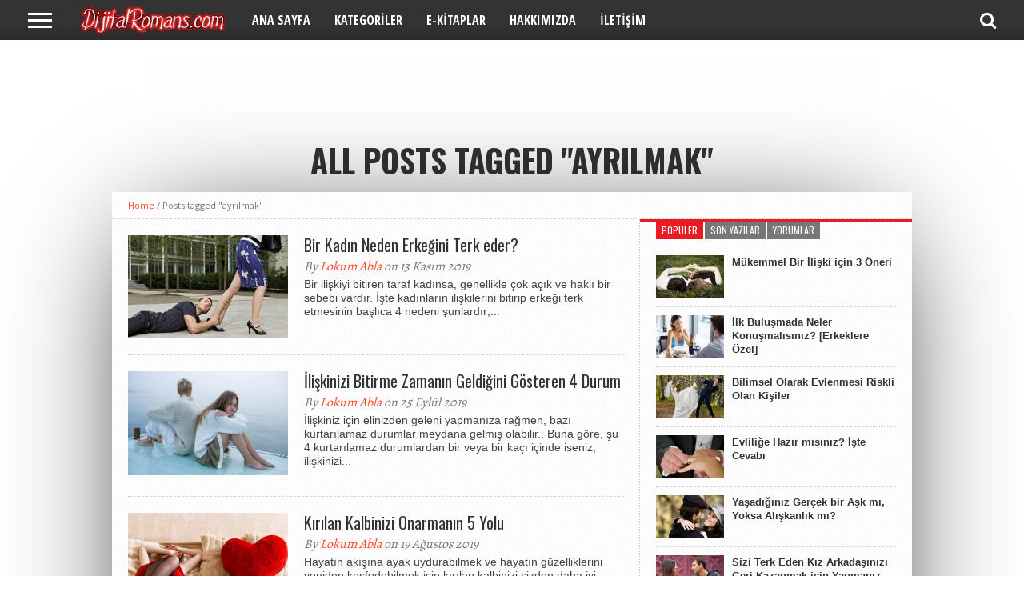

--- FILE ---
content_type: text/html; charset=UTF-8
request_url: https://dijitalromans.com/etiket/ayrilmak/
body_size: 64696
content:
<!DOCTYPE html>
<html lang="tr">
<head>
<meta charset="UTF-8" >
<meta name="viewport" content="width=device-width, initial-scale=1, maximum-scale=1" />
<meta property="og:image" content="https://DijitalRomans.com/wp-content/uploads/2019/04/Kadin-Neden-Erkegini-Terkeder-615x400.jpg" />


<!--[if lt IE 9]>
<link rel="stylesheet" type="text/css" href="https://DijitalRomans.com/wp-content/themes/hottopix/css/iecss.css" />
<![endif]-->
<link rel="shortcut icon" href="https://www.dijitalromans.com/wp-content/uploads/2019/03/Hearth-1.png" /><link rel="alternate" type="application/rss+xml" title="RSS 2.0" href="https://DijitalRomans.com/feed/" />
<link rel="alternate" type="text/xml" title="RSS .92" href="https://DijitalRomans.com/feed/rss/" />
<link rel="alternate" type="application/atom+xml" title="Atom 0.3" href="https://DijitalRomans.com/feed/atom/" />
<link rel="pingback" href="https://DijitalRomans.com/xmlrpc.php" />

<!-- Global site tag (gtag.js) - Google Analytics -->
<script async src="https://www.googletagmanager.com/gtag/js?id=UA-136766521-1"></script>
<script>
  window.dataLayer = window.dataLayer || [];
  function gtag(){dataLayer.push(arguments);}
  gtag('js', new Date());

  gtag('config', 'UA-136766521-1');
</script>

<title>ayrılmak &#8211; Dijital Romans</title>
<meta name='robots' content='max-image-preview:large' />
<link rel='dns-prefetch' href='//DijitalRomans.com' />
<link rel='dns-prefetch' href='//js.stripe.com' />
<link rel='dns-prefetch' href='//checkout.stripe.com' />
<link rel='dns-prefetch' href='//netdna.bootstrapcdn.com' />
<link rel='dns-prefetch' href='//s.w.org' />
<link rel="alternate" type="application/rss+xml" title="Dijital Romans &raquo; beslemesi" href="https://DijitalRomans.com/feed/" />
<link rel="alternate" type="application/rss+xml" title="Dijital Romans &raquo; yorum beslemesi" href="https://DijitalRomans.com/comments/feed/" />
<link rel="alternate" type="application/rss+xml" title="Dijital Romans &raquo; ayrılmak etiket beslemesi" href="https://DijitalRomans.com/etiket/ayrilmak/feed/" />
		<script type="text/javascript">
			window._wpemojiSettings = {"baseUrl":"https:\/\/s.w.org\/images\/core\/emoji\/13.1.0\/72x72\/","ext":".png","svgUrl":"https:\/\/s.w.org\/images\/core\/emoji\/13.1.0\/svg\/","svgExt":".svg","source":{"concatemoji":"https:\/\/DijitalRomans.com\/wp-includes\/js\/wp-emoji-release.min.js?ver=5.8.12"}};
			!function(e,a,t){var n,r,o,i=a.createElement("canvas"),p=i.getContext&&i.getContext("2d");function s(e,t){var a=String.fromCharCode;p.clearRect(0,0,i.width,i.height),p.fillText(a.apply(this,e),0,0);e=i.toDataURL();return p.clearRect(0,0,i.width,i.height),p.fillText(a.apply(this,t),0,0),e===i.toDataURL()}function c(e){var t=a.createElement("script");t.src=e,t.defer=t.type="text/javascript",a.getElementsByTagName("head")[0].appendChild(t)}for(o=Array("flag","emoji"),t.supports={everything:!0,everythingExceptFlag:!0},r=0;r<o.length;r++)t.supports[o[r]]=function(e){if(!p||!p.fillText)return!1;switch(p.textBaseline="top",p.font="600 32px Arial",e){case"flag":return s([127987,65039,8205,9895,65039],[127987,65039,8203,9895,65039])?!1:!s([55356,56826,55356,56819],[55356,56826,8203,55356,56819])&&!s([55356,57332,56128,56423,56128,56418,56128,56421,56128,56430,56128,56423,56128,56447],[55356,57332,8203,56128,56423,8203,56128,56418,8203,56128,56421,8203,56128,56430,8203,56128,56423,8203,56128,56447]);case"emoji":return!s([10084,65039,8205,55357,56613],[10084,65039,8203,55357,56613])}return!1}(o[r]),t.supports.everything=t.supports.everything&&t.supports[o[r]],"flag"!==o[r]&&(t.supports.everythingExceptFlag=t.supports.everythingExceptFlag&&t.supports[o[r]]);t.supports.everythingExceptFlag=t.supports.everythingExceptFlag&&!t.supports.flag,t.DOMReady=!1,t.readyCallback=function(){t.DOMReady=!0},t.supports.everything||(n=function(){t.readyCallback()},a.addEventListener?(a.addEventListener("DOMContentLoaded",n,!1),e.addEventListener("load",n,!1)):(e.attachEvent("onload",n),a.attachEvent("onreadystatechange",function(){"complete"===a.readyState&&t.readyCallback()})),(n=t.source||{}).concatemoji?c(n.concatemoji):n.wpemoji&&n.twemoji&&(c(n.twemoji),c(n.wpemoji)))}(window,document,window._wpemojiSettings);
		</script>
		<style type="text/css">
img.wp-smiley,
img.emoji {
	display: inline !important;
	border: none !important;
	box-shadow: none !important;
	height: 1em !important;
	width: 1em !important;
	margin: 0 .07em !important;
	vertical-align: -0.1em !important;
	background: none !important;
	padding: 0 !important;
}
</style>
	<link rel='stylesheet' id='wp-block-library-css'  href='https://DijitalRomans.com/wp-includes/css/dist/block-library/style.min.css?ver=5.8.12' type='text/css' media='all' />
<link rel='stylesheet' id='cfblbcss-css'  href='https://DijitalRomans.com/wp-content/plugins/cardoza-facebook-like-box/cardozafacebook.css?ver=5.8.12' type='text/css' media='all' />
<link rel='stylesheet' id='contact-form-7-css'  href='https://DijitalRomans.com/wp-content/plugins/contact-form-7/includes/css/styles.css?ver=5.5.2' type='text/css' media='all' />
<link rel='stylesheet' id='ctf_styles-css'  href='https://DijitalRomans.com/wp-content/plugins/custom-twitter-feeds/css/ctf-styles.min.css?ver=1.8.3' type='text/css' media='all' />
<link rel='stylesheet' id='stripe-checkout-button-css'  href='https://checkout.stripe.com/v3/checkout/button.css' type='text/css' media='all' />
<link rel='stylesheet' id='simpay-public-css'  href='https://DijitalRomans.com/wp-content/plugins/wp-simple-pay-pro-3/includes/core/assets/css/simpay-public.min.css?ver=3.9.8' type='text/css' media='all' />
<link rel='stylesheet' id='simpay-jquery-ui-cupertino-css'  href='https://DijitalRomans.com/wp-content/plugins/wp-simple-pay-pro-3/includes/pro/assets/css/vendor/jquery-ui/jquery-ui-cupertino.min.css?ver=3.9.8' type='text/css' media='all' />
<link rel='stylesheet' id='simpay-public-pro-css'  href='https://DijitalRomans.com/wp-content/plugins/wp-simple-pay-pro-3/includes/pro/assets/css/simpay-public-pro.min.css?ver=3.9.8' type='text/css' media='all' />
<link rel='stylesheet' id='mvp-style-css'  href='https://DijitalRomans.com/wp-content/themes/hottopix/style.css?ver=5.8.12' type='text/css' media='all' />
<link rel='stylesheet' id='reset-css'  href='https://DijitalRomans.com/wp-content/themes/hottopix/css/reset.css?ver=5.8.12' type='text/css' media='all' />
<link rel='stylesheet' id='mvp-fontawesome-css'  href='//netdna.bootstrapcdn.com/font-awesome/4.4.0/css/font-awesome.css?ver=5.8.12' type='text/css' media='all' />
<link rel='stylesheet' id='media-queries-css'  href='https://DijitalRomans.com/wp-content/themes/hottopix/css/media-queries.css?ver=5.8.12' type='text/css' media='all' />
<link rel='stylesheet' id='dvk-social-sharing-css'  href='https://DijitalRomans.com/wp-content/plugins/dvk-social-sharing/assets/css/styles.min.css?ver=1.3.3' type='text/css' media='all' />
<script type='text/javascript' src='https://DijitalRomans.com/wp-includes/js/jquery/jquery.min.js?ver=3.6.0' id='jquery-core-js'></script>
<script type='text/javascript' src='https://DijitalRomans.com/wp-includes/js/jquery/jquery-migrate.min.js?ver=3.3.2' id='jquery-migrate-js'></script>
<script type='text/javascript' src='https://DijitalRomans.com/wp-content/plugins/cardoza-facebook-like-box/cardozafacebook.js?ver=5.8.12' id='cfblbjs-js'></script>
<link rel="https://api.w.org/" href="https://DijitalRomans.com/wp-json/" /><link rel="alternate" type="application/json" href="https://DijitalRomans.com/wp-json/wp/v2/tags/91" /><link rel="EditURI" type="application/rsd+xml" title="RSD" href="https://DijitalRomans.com/xmlrpc.php?rsd" />
<link rel="wlwmanifest" type="application/wlwmanifest+xml" href="https://DijitalRomans.com/wp-includes/wlwmanifest.xml" /> 
<meta name="generator" content="WordPress 5.8.12" />
<meta name="viewport" content="width=device-width, initial-scale=1" />



<style type='text/css'>

@import url(//fonts.googleapis.com/css?family=Open+Sans:400,600,700|Open+Sans+Condensed:300,700|Oswald:300,400,700|Alegreya:400|Open+Sans+Condensed:100,200,300,400,500,600,700,800,900|Oswald:100,200,300,400,500,600,700,800,900|Oswald:100,200,300,400,500,600,700,800,900&subset=latin,latin-ext,cyrillic,cyrillic-ext,greek-ext,greek,vietnamese);

#main-nav .menu li a,
#main-nav .menu li ul li a {
	font-family: 'Open Sans Condensed', sans-serif;
	}

.main-text h1,
.sub-text h2 {
	font-family: 'Oswald', sans-serif;
	}

.home-widget .cat-dark-text h2,
.home-widget .category-light h2 a,
.sidebar-small-widget .category-light h2 a,
ul.home-carousel li h2,
h1.headline,
h1.headline-page,
.prev-post a,
.next-post a,
.related-text a,
#post-404 h1,
h3.cat-header,
.archive-text h2 a,
.archive-text-noimg h2 a,
ul.widget-buzz li h2 a,
.sidebar-widget .cat-dark-text h2,
.sidebar-widget .category-light h2 a,
.footer-widget .category-light h2 a {
	font-family: 'Oswald', sans-serif;
	}

#logo-wrapper,
#logo-small {
	height: 100px;
	}

#main-nav .menu li:hover ul li a {
	background: #333333;
	}

#main-nav .menu li:hover ul li a:hover {
	background: #e91b23;
	}

#main-nav .menu li:hover,
#main-nav .menu li a:hover,
#main-nav .menu li.current-menu-item,
#main-nav .menu li.current-post-parent {
	background: #e91b23 url(https://DijitalRomans.com/wp-content/themes/hottopix/images/menu-fade.png) repeat-x bottom;
	}

.woocommerce .widget_price_filter .ui-slider .ui-slider-handle,
.woocommerce span.onsale,
.woocommerce #respond input#submit.alt,
.woocommerce a.button.alt,
.woocommerce button.button.alt,
.woocommerce input.button.alt,
.woocommerce #respond input#submit.alt:hover,
.woocommerce a.button.alt:hover,
.woocommerce button.button.alt:hover,
.woocommerce input.button.alt:hover {
	background-color: #e91b23;
	}

.woocommerce #respond input#submit.alt:hover,
.woocommerce a.button.alt:hover,
.woocommerce button.button.alt:hover,
.woocommerce input.button.alt:hover {
	opacity: 0.8;
	}

span.comment-count,
h3.post-header,
h3.comment-header,
h3.home-widget-header,
h3.small-widget-header,
h3.sidebar-widget-header,
span.post-tags-header,
.post-tags a:hover,
ul.tabber-widget li.active,
ul.tabber-widget li:hover,
.tag-cloud a:hover,
.woocommerce .widget_price_filter .ui-slider .ui-slider-range {
	background: #e91b23;
	}

span.home-widget-header,
span.small-widget-header,
span.sidebar-widget-header,
ul.tabber-widget,
#comments,
#related-posts {
	border-top: 3px solid #e91b23;
	}

ol.commentlist {
	border-bottom: 3px solid #e91b23;
	}

.prev-post,
.next-post {
	color: #e91b23;
	}

#nav-wrapper {
	background: #333333 url(https://DijitalRomans.com/wp-content/themes/hottopix/images/menu-fade.png) repeat-x bottom;
	}

.search-fly-wrap {
	background: #333333;
	}

#nav-mobi select {
	background: #333333 url(https://DijitalRomans.com/wp-content/themes/hottopix/images/triangle-dark.png) no-repeat right;
	}

a, a:visited {
	color: #fa4b2a;
	}

#wallpaper {
	background: url() no-repeat 50% 0;
	}

</style>

<style type="text/css">
.simpay-embedded-heading {
text-align: center;
}

.simpay-checkout-form.simpay-checkout-form--embedded {
margin: 0 auto;
}</style>

<style type="text/css">
#nav-wrapper {
	width: 100%;
	}
#leader-wrapper {
	margin-top: 0;
	margin-bottom: 20px;
	}
#logo-wrapper {
	text-align: center;
	}
</style>

<style>
.ai-viewport-3                { display: none !important;}
.ai-viewport-2                { display: none !important;}
.ai-viewport-1                { display: inherit !important;}
.ai-viewport-0                { display: none !important;}
@media (min-width: 768px) and (max-width: 979px) {
.ai-viewport-1                { display: none !important;}
.ai-viewport-2                { display: inherit !important;}
}
@media (max-width: 767px) {
.ai-viewport-1                { display: none !important;}
.ai-viewport-3                { display: inherit !important;}
}
</style>

</head>

<body class="archive tag tag-ayrilmak tag-91">

<div id="site">
	<div id="fly-wrap">
	<div class="fly-wrap-out">
		<div class="fly-side-wrap">
			<ul class="fly-bottom-soc left relative">
									<li class="fb-soc">
						<a href="https://www.facebook.com/Dijital-Romans-207278377228/" target="_blank">
						<i class="fa fa-facebook-square fa-2"></i>
						</a>
					</li>
													<li class="twit-soc">
						<a href="https://twitter.com/DijitalRomans" target="_blank">
						<i class="fa fa-twitter fa-2"></i>
						</a>
					</li>
																	<li class="inst-soc">
						<a href="https://www.instagram.com/dijitalromans/" target="_blank">
						<i class="fa fa-instagram fa-2"></i>
						</a>
					</li>
																													<li class="rss-soc">
						<a href="https://DijitalRomans.com/feed/rss/" target="_blank">
						<i class="fa fa-rss fa-2"></i>
						</a>
					</li>
							</ul>
		</div><!--fly-side-wrap-->
		<div class="fly-wrap-in">
			<div id="fly-menu-wrap">
				<nav class="fly-nav-menu left relative">
					<div class="menu-primary-menu-container"><ul id="menu-primary-menu" class="menu"><li id="menu-item-27" class="menu-item menu-item-type-custom menu-item-object-custom menu-item-27"><a href="http://www.dijitalromans.com">Ana Sayfa</a></li>
<li id="menu-item-36" class="menu-item menu-item-type-custom menu-item-object-custom menu-item-has-children menu-item-36"><a href="#">Kategoriler</a>
<ul class="sub-menu">
	<li id="menu-item-28" class="menu-item menu-item-type-taxonomy menu-item-object-category menu-item-28"><a href="https://DijitalRomans.com/kategori/ask/">Aşk</a></li>
	<li id="menu-item-29" class="menu-item menu-item-type-taxonomy menu-item-object-category menu-item-29"><a href="https://DijitalRomans.com/kategori/ayrilik/">Ayrılık</a></li>
	<li id="menu-item-30" class="menu-item menu-item-type-taxonomy menu-item-object-category menu-item-30"><a href="https://DijitalRomans.com/kategori/erkeklere-ozel/">Erkeklere Özel</a></li>
	<li id="menu-item-31" class="menu-item menu-item-type-taxonomy menu-item-object-category menu-item-31"><a href="https://DijitalRomans.com/kategori/eski-sevgili/">Eski Sevgili</a></li>
	<li id="menu-item-32" class="menu-item menu-item-type-taxonomy menu-item-object-category menu-item-32"><a href="https://DijitalRomans.com/kategori/etkileme-sanati/">Etkileme Sanatı</a></li>
	<li id="menu-item-33" class="menu-item menu-item-type-taxonomy menu-item-object-category menu-item-33"><a href="https://DijitalRomans.com/kategori/evlilik/">Evlilik</a></li>
	<li id="menu-item-34" class="menu-item menu-item-type-taxonomy menu-item-object-category menu-item-34"><a href="https://DijitalRomans.com/kategori/iliski/">İlişki</a></li>
	<li id="menu-item-35" class="menu-item menu-item-type-taxonomy menu-item-object-category menu-item-35"><a href="https://DijitalRomans.com/kategori/online-flort/">Online Flört</a></li>
</ul>
</li>
<li id="menu-item-137" class="menu-item menu-item-type-custom menu-item-object-custom menu-item-has-children menu-item-137"><a href="#">E-Kitaplar</a>
<ul class="sub-menu">
	<li id="menu-item-135" class="menu-item menu-item-type-post_type menu-item-object-page menu-item-135"><a href="https://DijitalRomans.com/evliligi-kurtarma-formulu/">Evliliği Kurtarma Formülü</a></li>
	<li id="menu-item-136" class="menu-item menu-item-type-post_type menu-item-object-page menu-item-136"><a href="https://DijitalRomans.com/eski-erkek-arkadasi-geri-kazanma-formulu/">Eski Erkek Arkadaşı Geri Kazanma Formülü</a></li>
</ul>
</li>
<li id="menu-item-146" class="menu-item menu-item-type-post_type menu-item-object-page menu-item-146"><a href="https://DijitalRomans.com/hakkimizda/">Hakkımızda</a></li>
<li id="menu-item-143" class="menu-item menu-item-type-post_type menu-item-object-page menu-item-143"><a href="https://DijitalRomans.com/iletisim/">İletişim</a></li>
</ul></div>				</nav>
			</div><!--fly-menu-wrap-->
		</div><!--fly-wrap-in-->
	</div><!--fly-wrap-out-->
</div><!--fly-wrap-->				<div id="top-wrap">
		<div id="header-wrapper">
												</div><!--header-wrapper-->
		<div id="nav-wrapper">
			<div class="nav-wrap-out">
				<div class="nav-wrap-in">
					<div class="mvp-nav-left">
						<div class="fly-but-wrap left relative">
							<span></span>
							<span></span>
							<span></span>
							<span></span>
						</div><!--fly-but-wrap-->
													<div class="nav-logo" itemscope itemtype="http://schema.org/Organization">
																	<a itemprop="url" href="https://DijitalRomans.com"><img itemprop="logo" src="https://www.dijitalromans.com/wp-content/uploads/2019/03/DijitalRomans-Logo2.png" alt="Dijital Romans" /></a>
															</div><!--nav-logo-->
											</div><!--mvp-nav-left-->
					<div id="main-nav">
						<div class="menu-primary-menu-container"><ul id="menu-primary-menu-1" class="menu"><li class="menu-item menu-item-type-custom menu-item-object-custom menu-item-27"><a href="http://www.dijitalromans.com">Ana Sayfa</a></li>
<li class="menu-item menu-item-type-custom menu-item-object-custom menu-item-has-children menu-item-36"><a href="#">Kategoriler</a>
<ul class="sub-menu">
	<li class="menu-item menu-item-type-taxonomy menu-item-object-category menu-item-28"><a href="https://DijitalRomans.com/kategori/ask/">Aşk</a></li>
	<li class="menu-item menu-item-type-taxonomy menu-item-object-category menu-item-29"><a href="https://DijitalRomans.com/kategori/ayrilik/">Ayrılık</a></li>
	<li class="menu-item menu-item-type-taxonomy menu-item-object-category menu-item-30"><a href="https://DijitalRomans.com/kategori/erkeklere-ozel/">Erkeklere Özel</a></li>
	<li class="menu-item menu-item-type-taxonomy menu-item-object-category menu-item-31"><a href="https://DijitalRomans.com/kategori/eski-sevgili/">Eski Sevgili</a></li>
	<li class="menu-item menu-item-type-taxonomy menu-item-object-category menu-item-32"><a href="https://DijitalRomans.com/kategori/etkileme-sanati/">Etkileme Sanatı</a></li>
	<li class="menu-item menu-item-type-taxonomy menu-item-object-category menu-item-33"><a href="https://DijitalRomans.com/kategori/evlilik/">Evlilik</a></li>
	<li class="menu-item menu-item-type-taxonomy menu-item-object-category menu-item-34"><a href="https://DijitalRomans.com/kategori/iliski/">İlişki</a></li>
	<li class="menu-item menu-item-type-taxonomy menu-item-object-category menu-item-35"><a href="https://DijitalRomans.com/kategori/online-flort/">Online Flört</a></li>
</ul>
</li>
<li class="menu-item menu-item-type-custom menu-item-object-custom menu-item-has-children menu-item-137"><a href="#">E-Kitaplar</a>
<ul class="sub-menu">
	<li class="menu-item menu-item-type-post_type menu-item-object-page menu-item-135"><a href="https://DijitalRomans.com/evliligi-kurtarma-formulu/">Evliliği Kurtarma Formülü</a></li>
	<li class="menu-item menu-item-type-post_type menu-item-object-page menu-item-136"><a href="https://DijitalRomans.com/eski-erkek-arkadasi-geri-kazanma-formulu/">Eski Erkek Arkadaşı Geri Kazanma Formülü</a></li>
</ul>
</li>
<li class="menu-item menu-item-type-post_type menu-item-object-page menu-item-146"><a href="https://DijitalRomans.com/hakkimizda/">Hakkımızda</a></li>
<li class="menu-item menu-item-type-post_type menu-item-object-page menu-item-143"><a href="https://DijitalRomans.com/iletisim/">İletişim</a></li>
</ul></div>					</div><!--main-nav-->
					<div class="nav-search-wrap left relative">
						<span class="nav-search-but left"><i class="fa fa-search fa-2"></i></span>
						<div class="search-fly-wrap">
							<form method="get" id="searchform" action="https://DijitalRomans.com/">
	<input type="text" name="s" id="s" value="Type Search term and press enter" onfocus='if (this.value == "Type Search term and press enter") { this.value = ""; }' onblur='if (this.value == "") { this.value = "Type Search term and press enter"; }' />
	<input type="hidden" id="search-button" />
</form>						</div><!--search-fly-wrap-->
					</div><!--nav-search-wrap-->
				</div><!--nav-wrap-in-->
			</div><!--nav-wrap-out-->
		</div><!--nav-wrapper-->
		</div><!--top-wrap-->
	<div id="bot-wrap">
	<div id="wrapper">
														<div id="leader-wrapper">
						<div id="ad-970">
							<script async src="//pagead2.googlesyndication.com/pagead/js/adsbygoogle.js"></script>
<!-- Metin ve Görüntülü Reklamlar - 970x90 - Kırmızı -->
<ins class="adsbygoogle"
     style="display:inline-block;width:970px;height:90px"
     data-ad-client="ca-pub-5694587674006312"
     data-ad-slot="2700201569"></ins>
<script>
(adsbygoogle = window.adsbygoogle || []).push({});
</script>						</div><!--ad-970-->
					</div><!--leader-wrapper-->
									

<div id="category-header">
	<h3 class="cat-header">All posts tagged "ayrılmak"</h3>
	</div><!--category-header-->
<div id="main">
	<div id="content-wrapper">
		<div class="breadcrumb">
			<div id="crumbs"><a href="https://DijitalRomans.com">Home</a> / <span class="current">Posts tagged "ayrılmak"</span></div>		</div><!--breadcrumb-->
		<div class="mvp-cont-out">
			<div class="mvp-cont-in">
		<div id="home-main">
			<div id="archive-wrapper">
				<ul class="archive-list">
										<li>
												<div class="archive-image">
							<a href="https://DijitalRomans.com/bir-kadin-neden-erkegini-terk-eder.html/">
							<img width="300" height="194" src="https://DijitalRomans.com/wp-content/uploads/2019/04/Kadin-Neden-Erkegini-Terkeder-300x194.jpg" class="attachment-medium-thumb size-medium-thumb wp-post-image" alt="" loading="lazy" srcset="https://DijitalRomans.com/wp-content/uploads/2019/04/Kadin-Neden-Erkegini-Terkeder-300x194.jpg 300w, https://DijitalRomans.com/wp-content/uploads/2019/04/Kadin-Neden-Erkegini-Terkeder-615x400.jpg 615w, https://DijitalRomans.com/wp-content/uploads/2019/04/Kadin-Neden-Erkegini-Terkeder-85x54.jpg 85w" sizes="(max-width: 300px) 100vw, 300px" />																					</a>
						</div><!--archive-image-->
						<div class="archive-text">
							<h2><a href="https://DijitalRomans.com/bir-kadin-neden-erkegini-terk-eder.html/">Bir Kadın Neden Erkeğini Terk eder?</a></h2>
							<span class="archive-byline">By <a href="https://DijitalRomans.com/author/dijitalromans/" title="Lokum Abla tarafından yazılan yazılar" rel="author">Lokum Abla</a> on 13 Kasım 2019</span>
							<p>Bir ilişkiyi bitiren taraf kadınsa, genellikle çok açık ve haklı bir sebebi vardır.  İşte kadınların ilişkilerini bitirip erkeği terk etmesinin başlıca 4 nedeni şunlardır;...</p>
						</div><!--archive-text-->
											</li>
										<li>
												<div class="archive-image">
							<a href="https://DijitalRomans.com/iliskinizi-bitirme-zamanin-geldigini-gosteren-4-durum.html/">
							<img width="300" height="194" src="https://DijitalRomans.com/wp-content/uploads/2019/04/Iliskinizi-Ne-Zaman-Bitirmeniz-Gerektigi-Ile-Ilgili-4-Ipucu-300x194.jpg" class="attachment-medium-thumb size-medium-thumb wp-post-image" alt="" loading="lazy" srcset="https://DijitalRomans.com/wp-content/uploads/2019/04/Iliskinizi-Ne-Zaman-Bitirmeniz-Gerektigi-Ile-Ilgili-4-Ipucu-300x194.jpg 300w, https://DijitalRomans.com/wp-content/uploads/2019/04/Iliskinizi-Ne-Zaman-Bitirmeniz-Gerektigi-Ile-Ilgili-4-Ipucu-85x54.jpg 85w" sizes="(max-width: 300px) 100vw, 300px" />																					</a>
						</div><!--archive-image-->
						<div class="archive-text">
							<h2><a href="https://DijitalRomans.com/iliskinizi-bitirme-zamanin-geldigini-gosteren-4-durum.html/">İlişkinizi Bitirme Zamanın Geldiğini Gösteren 4 Durum</a></h2>
							<span class="archive-byline">By <a href="https://DijitalRomans.com/author/dijitalromans/" title="Lokum Abla tarafından yazılan yazılar" rel="author">Lokum Abla</a> on 25 Eylül 2019</span>
							<p>İlişkiniz için elinizden geleni yapmanıza rağmen, bazı kurtarılamaz durumlar meydana gelmiş olabilir.. Buna göre, şu 4 kurtarılamaz durumlardan bir veya bir kaçı içinde iseniz, ilişkinizi...</p>
						</div><!--archive-text-->
											</li>
										<li>
												<div class="archive-image">
							<a href="https://DijitalRomans.com/kirilan-kalbinizi-onarmanin-5-yolu.html/">
							<img width="300" height="194" src="https://DijitalRomans.com/wp-content/uploads/2019/04/Kirilan-Kalbinizi-Onarmanin-5-Adimi-300x194.jpg" class="attachment-medium-thumb size-medium-thumb wp-post-image" alt="" loading="lazy" srcset="https://DijitalRomans.com/wp-content/uploads/2019/04/Kirilan-Kalbinizi-Onarmanin-5-Adimi-300x194.jpg 300w, https://DijitalRomans.com/wp-content/uploads/2019/04/Kirilan-Kalbinizi-Onarmanin-5-Adimi-620x400.jpg 620w, https://DijitalRomans.com/wp-content/uploads/2019/04/Kirilan-Kalbinizi-Onarmanin-5-Adimi-85x54.jpg 85w" sizes="(max-width: 300px) 100vw, 300px" />																					</a>
						</div><!--archive-image-->
						<div class="archive-text">
							<h2><a href="https://DijitalRomans.com/kirilan-kalbinizi-onarmanin-5-yolu.html/">Kırılan Kalbinizi Onarmanın 5 Yolu</a></h2>
							<span class="archive-byline">By <a href="https://DijitalRomans.com/author/dijitalromans/" title="Lokum Abla tarafından yazılan yazılar" rel="author">Lokum Abla</a> on 19 Ağustos 2019</span>
							<p>Hayatın akışına ayak uydurabilmek ve hayatın güzelliklerini yeniden keşfedebilmek için kırılan kalbinizi sizden daha iyi kimse onarmaz. Tek yapmanız gereken, eski sevgilinizi unutmak.</p>
						</div><!--archive-text-->
											</li>
										<li>
												<div class="archive-image">
							<a href="https://DijitalRomans.com/erkekler-hoslandiklari-kadini-neden-terk-eder.html/">
							<img width="300" height="194" src="https://DijitalRomans.com/wp-content/uploads/2019/04/Erkekler-Sevdikleri-Kadinlari-Neden-Terkederler-300x194.jpg" class="attachment-medium-thumb size-medium-thumb wp-post-image" alt="" loading="lazy" srcset="https://DijitalRomans.com/wp-content/uploads/2019/04/Erkekler-Sevdikleri-Kadinlari-Neden-Terkederler-300x194.jpg 300w, https://DijitalRomans.com/wp-content/uploads/2019/04/Erkekler-Sevdikleri-Kadinlari-Neden-Terkederler-85x54.jpg 85w" sizes="(max-width: 300px) 100vw, 300px" />																					</a>
						</div><!--archive-image-->
						<div class="archive-text">
							<h2><a href="https://DijitalRomans.com/erkekler-hoslandiklari-kadini-neden-terk-eder.html/">Erkekler, Hoşlandıkları Kadını Neden Terk eder?</a></h2>
							<span class="archive-byline">By <a href="https://DijitalRomans.com/author/dijitalromans/" title="Lokum Abla tarafından yazılan yazılar" rel="author">Lokum Abla</a> on 9 Ağustos 2019</span>
							<p>Erkeklerin, sevdikleri kadınları terk etmesinin belli başlı 3 sebebi vardır; gelecekten korkmak, fırsatları kaçırmak istememek ve rahat kızlardan hoşlanmak.</p>
						</div><!--archive-text-->
											</li>
										<li>
												<div class="archive-image">
							<a href="https://DijitalRomans.com/bir-iliskiyi-hizla-yipratan-7-kisisel-hata.html/">
							<img width="300" height="194" src="https://DijitalRomans.com/wp-content/uploads/2019/04/Iliskiyi-Hizla-Yipratan-Hatalar-300x194.jpg" class="attachment-medium-thumb size-medium-thumb wp-post-image" alt="" loading="lazy" srcset="https://DijitalRomans.com/wp-content/uploads/2019/04/Iliskiyi-Hizla-Yipratan-Hatalar-300x194.jpg 300w, https://DijitalRomans.com/wp-content/uploads/2019/04/Iliskiyi-Hizla-Yipratan-Hatalar-85x54.jpg 85w" sizes="(max-width: 300px) 100vw, 300px" />																					</a>
						</div><!--archive-image-->
						<div class="archive-text">
							<h2><a href="https://DijitalRomans.com/bir-iliskiyi-hizla-yipratan-7-kisisel-hata.html/">Bir İlişkiyi Hızla Yıpratan 7 Kişisel Hata</a></h2>
							<span class="archive-byline">By <a href="https://DijitalRomans.com/author/dijitalromans/" title="Lokum Abla tarafından yazılan yazılar" rel="author">Lokum Abla</a> on 12 Temmuz 2019</span>
							<p>Bir ilişkide sık tekrarlanan ve tartışmaları kavgaya dönüştüren 7 kişisel hata vardır; bel altı vurmak, hesaplaşmak, suçlamak, yok saymak, önemsizleştirmek, patlamak ve geçmişe takılmak. </p>
						</div><!--archive-text-->
											</li>
										<li>
												<div class="archive-image">
							<a href="https://DijitalRomans.com/sevgilimi-cok-seviyordum-beni-neden-terk-etti.html/">
							<img width="300" height="194" src="https://DijitalRomans.com/wp-content/uploads/2019/03/Sevgilimi-Cok-Seviyordum-Beni-Neden-Terk-Etti-300x194.jpg" class="attachment-medium-thumb size-medium-thumb wp-post-image" alt="" loading="lazy" srcset="https://DijitalRomans.com/wp-content/uploads/2019/03/Sevgilimi-Cok-Seviyordum-Beni-Neden-Terk-Etti-300x194.jpg 300w, https://DijitalRomans.com/wp-content/uploads/2019/03/Sevgilimi-Cok-Seviyordum-Beni-Neden-Terk-Etti-85x54.jpg 85w" sizes="(max-width: 300px) 100vw, 300px" />																					</a>
						</div><!--archive-image-->
						<div class="archive-text">
							<h2><a href="https://DijitalRomans.com/sevgilimi-cok-seviyordum-beni-neden-terk-etti.html/">“Sevgilimi Çok Seviyordum, Beni Neden Terk Etti?”</a></h2>
							<span class="archive-byline">By <a href="https://DijitalRomans.com/author/dijitalromans/" title="Lokum Abla tarafından yazılan yazılar" rel="author">Lokum Abla</a> on 13 Mayıs 2019</span>
							<p>Sevgilinizi çok seviyorsunuz ama o sizi terk etti. Kendisini bu kadar seven birini nasıl olup da terk ettiğini anlayamıyorsunuz. Dahası onu geri döndürmek için ne...</p>
						</div><!--archive-text-->
											</li>
										<li>
												<div class="archive-image">
							<a href="https://DijitalRomans.com/ayrilik-ya-da-bosanmadan-sonra-toparlanmanin-6-asamasi.html/">
							<img width="300" height="194" src="https://DijitalRomans.com/wp-content/uploads/2019/03/Ayrilik-yada-Bosanmadan-Sonra-Toplarlanmanin-6-Asamasi-300x194.jpg" class="attachment-medium-thumb size-medium-thumb wp-post-image" alt="" loading="lazy" srcset="https://DijitalRomans.com/wp-content/uploads/2019/03/Ayrilik-yada-Bosanmadan-Sonra-Toplarlanmanin-6-Asamasi-300x194.jpg 300w, https://DijitalRomans.com/wp-content/uploads/2019/03/Ayrilik-yada-Bosanmadan-Sonra-Toplarlanmanin-6-Asamasi-620x400.jpg 620w, https://DijitalRomans.com/wp-content/uploads/2019/03/Ayrilik-yada-Bosanmadan-Sonra-Toplarlanmanin-6-Asamasi-85x54.jpg 85w" sizes="(max-width: 300px) 100vw, 300px" />																					</a>
						</div><!--archive-image-->
						<div class="archive-text">
							<h2><a href="https://DijitalRomans.com/ayrilik-ya-da-bosanmadan-sonra-toparlanmanin-6-asamasi.html/">Ayrılık ya da Boşanmadan Sonra Toparlanmanın 6 Aşaması</a></h2>
							<span class="archive-byline">By <a href="https://DijitalRomans.com/author/dijitalromans/" title="Lokum Abla tarafından yazılan yazılar" rel="author">Lokum Abla</a> on 19 Nisan 2019</span>
							<p>Sevgilisinden ayrılan ya da eşinden boşanan herkesin bu durumu atlatmak ve normal yaşantısına dönmek için geçirdiği bazı aşamalar bulunmaktadır. Eğer bu aşamaları iyi bilirseniz, ayrılık...</p>
						</div><!--archive-text-->
											</li>
										<li>
												<div class="archive-image">
							<a href="https://DijitalRomans.com/erkek-arkadasim-ayrilmak-ve-artik-normal-arkadas-olmak-istiyor-ne-yapmaliyim.html/">
							<img width="300" height="194" src="https://DijitalRomans.com/wp-content/uploads/2019/03/Erkek-Arkadasim-Ayrilmak-ve-Artik-Normal-Arkadas-Olmak-Istiyor-Ne-Yapmaliyim-300x194.jpg" class="attachment-medium-thumb size-medium-thumb wp-post-image" alt="" loading="lazy" srcset="https://DijitalRomans.com/wp-content/uploads/2019/03/Erkek-Arkadasim-Ayrilmak-ve-Artik-Normal-Arkadas-Olmak-Istiyor-Ne-Yapmaliyim-300x194.jpg 300w, https://DijitalRomans.com/wp-content/uploads/2019/03/Erkek-Arkadasim-Ayrilmak-ve-Artik-Normal-Arkadas-Olmak-Istiyor-Ne-Yapmaliyim-85x54.jpg 85w" sizes="(max-width: 300px) 100vw, 300px" />															<div class="comment-bubble">
									<span class="comment-count">3</span>
								</div><!--comment-bubble-->
														</a>
						</div><!--archive-image-->
						<div class="archive-text">
							<h2><a href="https://DijitalRomans.com/erkek-arkadasim-ayrilmak-ve-artik-normal-arkadas-olmak-istiyor-ne-yapmaliyim.html/">“Erkek Arkadaşım Ayrılmak ve Artık Normal Arkadaş Olmak İstiyor. Ne Yapmalıyım?”</a></h2>
							<span class="archive-byline">By <a href="https://DijitalRomans.com/author/dijitalromans/" title="Lokum Abla tarafından yazılan yazılar" rel="author">Lokum Abla</a> on 3 Nisan 2019</span>
							<p>Erkeklerin ilişkiyi bitirmek istediğinde en çok kullandıkları cümlelerden biri “arkadaş kalalım”dır. Esasında bu durum karşıdaki insanın çok fazla tepkisini çekmeden ilişkiyi bitirmek, diğer bir ifade...</p>
						</div><!--archive-text-->
											</li>
									</ul>
			</div><!--archive-wrapper-->
			<div class="nav-links">
							</div><!--nav-links-->
		</div><!--home-main-->
	</div><!--mvp-cont-in-->
<div id="sidebar-wrapper">
	<ul>
		<li id="ht_tabs_widget-3" class="sidebar-widget ht_tabs_widget">

	<div class="tabber-container">
		<ul class="tabs tabber-widget">
			<li><h4><a href="#tab1">Populer</a></h4></li>
			<li><h4><a href="#tab2">Son Yazılar</a></h4></li>
			<li><h4><a href="#tab3">Yorumlar</a></h4></li>
		</ul>
		<div id="tab1" class="tabber-content">
			<div class="cat-light-bottom cat-light-links">
								<ul>
											<li>
															<a href="https://DijitalRomans.com/mukemmel-bir-iliski-icin-3-oneri.html/"><img width="85" height="54" src="https://DijitalRomans.com/wp-content/uploads/2019/03/Mukemmel-Bir-Iliski-icin-3-Oneri-85x54.jpg" class="attachment-small-thumb size-small-thumb wp-post-image" alt="" loading="lazy" srcset="https://DijitalRomans.com/wp-content/uploads/2019/03/Mukemmel-Bir-Iliski-icin-3-Oneri-85x54.jpg 85w, https://DijitalRomans.com/wp-content/uploads/2019/03/Mukemmel-Bir-Iliski-icin-3-Oneri-300x194.jpg 300w" sizes="(max-width: 85px) 100vw, 85px" /></a>
														<span class="list-byline"><a href="https://DijitalRomans.com/author/dijitalromans/" title="Lokum Abla tarafından yazılan yazılar" rel="author">Lokum Abla</a> | 20 Mart 2019</span>
							<p><a href="https://DijitalRomans.com/mukemmel-bir-iliski-icin-3-oneri.html/">Mükemmel Bir İlişki için 3 Öneri</a></p>
						</li>
											<li>
															<a href="https://DijitalRomans.com/ilk-bulusmada-neler-konusmalisiniz-erkeklere-ozel.html/"><img width="85" height="54" src="https://DijitalRomans.com/wp-content/uploads/2019/03/Ilk-Bulusmada-Neler-Konusmalisiniz-85x54.jpg" class="attachment-small-thumb size-small-thumb wp-post-image" alt="" loading="lazy" srcset="https://DijitalRomans.com/wp-content/uploads/2019/03/Ilk-Bulusmada-Neler-Konusmalisiniz-85x54.jpg 85w, https://DijitalRomans.com/wp-content/uploads/2019/03/Ilk-Bulusmada-Neler-Konusmalisiniz-300x194.jpg 300w" sizes="(max-width: 85px) 100vw, 85px" /></a>
														<span class="list-byline"><a href="https://DijitalRomans.com/author/dijitalromans/" title="Lokum Abla tarafından yazılan yazılar" rel="author">Lokum Abla</a> | 12 Nisan 2019</span>
							<p><a href="https://DijitalRomans.com/ilk-bulusmada-neler-konusmalisiniz-erkeklere-ozel.html/">İlk Buluşmada Neler Konuşmalısınız? [Erkeklere Özel]</a></p>
						</li>
											<li>
															<a href="https://DijitalRomans.com/bilimsel-olarak-evlenmesi-riskli-olan-kisiler.html/"><img width="85" height="54" src="https://DijitalRomans.com/wp-content/uploads/2019/03/Bilimsel-Olarak-Evlenmesi-Riskli-Olan-Kisilier-85x54.jpg" class="attachment-small-thumb size-small-thumb wp-post-image" alt="" loading="lazy" srcset="https://DijitalRomans.com/wp-content/uploads/2019/03/Bilimsel-Olarak-Evlenmesi-Riskli-Olan-Kisilier-85x54.jpg 85w, https://DijitalRomans.com/wp-content/uploads/2019/03/Bilimsel-Olarak-Evlenmesi-Riskli-Olan-Kisilier-300x194.jpg 300w" sizes="(max-width: 85px) 100vw, 85px" /></a>
														<span class="list-byline"><a href="https://DijitalRomans.com/author/dijitalromans/" title="Lokum Abla tarafından yazılan yazılar" rel="author">Lokum Abla</a> | 22 Mart 2019</span>
							<p><a href="https://DijitalRomans.com/bilimsel-olarak-evlenmesi-riskli-olan-kisiler.html/">Bilimsel Olarak Evlenmesi Riskli Olan Kişiler</a></p>
						</li>
											<li>
															<a href="https://DijitalRomans.com/evlilige-hazir-misiniz-iste-cevabi.html/"><img width="85" height="54" src="https://DijitalRomans.com/wp-content/uploads/2019/03/Evlilige-Hazir-misiniz-Iste-Cevabi-85x54.jpg" class="attachment-small-thumb size-small-thumb wp-post-image" alt="" loading="lazy" srcset="https://DijitalRomans.com/wp-content/uploads/2019/03/Evlilige-Hazir-misiniz-Iste-Cevabi-85x54.jpg 85w, https://DijitalRomans.com/wp-content/uploads/2019/03/Evlilige-Hazir-misiniz-Iste-Cevabi-300x194.jpg 300w, https://DijitalRomans.com/wp-content/uploads/2019/03/Evlilige-Hazir-misiniz-Iste-Cevabi-620x400.jpg 620w" sizes="(max-width: 85px) 100vw, 85px" /></a>
														<span class="list-byline"><a href="https://DijitalRomans.com/author/dijitalromans/" title="Lokum Abla tarafından yazılan yazılar" rel="author">Lokum Abla</a> | 27 Mart 2019</span>
							<p><a href="https://DijitalRomans.com/evlilige-hazir-misiniz-iste-cevabi.html/">Evliliğe Hazır mısınız? İşte Cevabı</a></p>
						</li>
											<li>
															<a href="https://DijitalRomans.com/yasadiginiz-gercek-bir-ask-mi-yoksa-aliskanlik-mi.html/"><img width="85" height="54" src="https://DijitalRomans.com/wp-content/uploads/2019/03/Yasadiginiz-Gercek-Bir-Askmi-Yoksa-Aliskanlikmi-85x54.jpg" class="attachment-small-thumb size-small-thumb wp-post-image" alt="" loading="lazy" srcset="https://DijitalRomans.com/wp-content/uploads/2019/03/Yasadiginiz-Gercek-Bir-Askmi-Yoksa-Aliskanlikmi-85x54.jpg 85w, https://DijitalRomans.com/wp-content/uploads/2019/03/Yasadiginiz-Gercek-Bir-Askmi-Yoksa-Aliskanlikmi-300x194.jpg 300w" sizes="(max-width: 85px) 100vw, 85px" /></a>
														<span class="list-byline"><a href="https://DijitalRomans.com/author/dijitalromans/" title="Lokum Abla tarafından yazılan yazılar" rel="author">Lokum Abla</a> | 25 Mart 2019</span>
							<p><a href="https://DijitalRomans.com/yasadiginiz-gercek-bir-ask-mi-yoksa-aliskanlik-mi.html/">Yaşadığınız Gerçek bir Aşk mı, Yoksa Alışkanlık mı?</a></p>
						</li>
											<li>
															<a href="https://DijitalRomans.com/sizi-terk-eden-kiz-arkadasinizi-geri-kazanmak-icin-yapmaniz-gereken-konusma.html/"><img width="85" height="54" src="https://DijitalRomans.com/wp-content/uploads/2019/04/Sizi-Terkeden-Kiz-Arkadasinizi-Geri-Kazanmak-icin-Yapmaniz-Gereken-Konusma-85x54.jpg" class="attachment-small-thumb size-small-thumb wp-post-image" alt="" loading="lazy" srcset="https://DijitalRomans.com/wp-content/uploads/2019/04/Sizi-Terkeden-Kiz-Arkadasinizi-Geri-Kazanmak-icin-Yapmaniz-Gereken-Konusma-85x54.jpg 85w, https://DijitalRomans.com/wp-content/uploads/2019/04/Sizi-Terkeden-Kiz-Arkadasinizi-Geri-Kazanmak-icin-Yapmaniz-Gereken-Konusma-300x194.jpg 300w, https://DijitalRomans.com/wp-content/uploads/2019/04/Sizi-Terkeden-Kiz-Arkadasinizi-Geri-Kazanmak-icin-Yapmaniz-Gereken-Konusma-620x400.jpg 620w" sizes="(max-width: 85px) 100vw, 85px" /></a>
														<span class="list-byline"><a href="https://DijitalRomans.com/author/dijitalromans/" title="Lokum Abla tarafından yazılan yazılar" rel="author">Lokum Abla</a> | 20 Kasım 2019</span>
							<p><a href="https://DijitalRomans.com/sizi-terk-eden-kiz-arkadasinizi-geri-kazanmak-icin-yapmaniz-gereken-konusma.html/">Sizi Terk Eden Kız Arkadaşınızı Geri Kazanmak için Yapmanız Gereken Konuşma</a></p>
						</li>
									</ul>
							</div><!--cat-light-bottom-->
		</div><!--tab1-->
		<div id="tab2" class="tabber-content">
			<div class="cat-light-bottom cat-light-links">
				<ul>
											<li>
															<a href="https://DijitalRomans.com/sevgilinizden-ayrildiktan-sonra-ozguveninizi-tazelemek-icin-7-oneri.html/"><img width="85" height="54" src="https://DijitalRomans.com/wp-content/uploads/2019/04/Sevgilinizden-Ayrildiktan-Sonra-Ozguveninizi-Tazelemeniz-icin-7-Oneri-85x54.jpg" class="attachment-small-thumb size-small-thumb wp-post-image" alt="" loading="lazy" srcset="https://DijitalRomans.com/wp-content/uploads/2019/04/Sevgilinizden-Ayrildiktan-Sonra-Ozguveninizi-Tazelemeniz-icin-7-Oneri-85x54.jpg 85w, https://DijitalRomans.com/wp-content/uploads/2019/04/Sevgilinizden-Ayrildiktan-Sonra-Ozguveninizi-Tazelemeniz-icin-7-Oneri-300x194.jpg 300w" sizes="(max-width: 85px) 100vw, 85px" /></a>
														<span class="list-byline"><a href="https://DijitalRomans.com/author/dijitalromans/" title="Lokum Abla tarafından yazılan yazılar" rel="author">Lokum Abla</a> | 13 Aralık 2019</span>
							<p><a href="https://DijitalRomans.com/sevgilinizden-ayrildiktan-sonra-ozguveninizi-tazelemek-icin-7-oneri.html/">Sevgilinizden Ayrıldıktan Sonra Özgüveninizi Tazelemek için 7 Öneri</a></p>
						</li>
											<li>
															<a href="https://DijitalRomans.com/erkeklerin-etkilemek-icin-8-davranis.html/"><img width="85" height="54" src="https://DijitalRomans.com/wp-content/uploads/2019/04/Erkekleri-Etkilemek-icin-8-Ipucu-85x54.jpg" class="attachment-small-thumb size-small-thumb wp-post-image" alt="" loading="lazy" srcset="https://DijitalRomans.com/wp-content/uploads/2019/04/Erkekleri-Etkilemek-icin-8-Ipucu-85x54.jpg 85w, https://DijitalRomans.com/wp-content/uploads/2019/04/Erkekleri-Etkilemek-icin-8-Ipucu-300x194.jpg 300w" sizes="(max-width: 85px) 100vw, 85px" /></a>
														<span class="list-byline"><a href="https://DijitalRomans.com/author/dijitalromans/" title="Lokum Abla tarafından yazılan yazılar" rel="author">Lokum Abla</a> | 11 Aralık 2019</span>
							<p><a href="https://DijitalRomans.com/erkeklerin-etkilemek-icin-8-davranis.html/">Erkeklerin Etkilemek için 8 Davranış</a></p>
						</li>
											<li>
															<a href="https://DijitalRomans.com/evlilikte-yalnizlik-hissinden-kurtulmanin-7-yolu.html/"><img width="85" height="54" src="https://DijitalRomans.com/wp-content/uploads/2019/04/Evliliginizde-Yalnizlik-Hissinden-Kurtulmanin-7-Yolu-85x54.jpg" class="attachment-small-thumb size-small-thumb wp-post-image" alt="" loading="lazy" srcset="https://DijitalRomans.com/wp-content/uploads/2019/04/Evliliginizde-Yalnizlik-Hissinden-Kurtulmanin-7-Yolu-85x54.jpg 85w, https://DijitalRomans.com/wp-content/uploads/2019/04/Evliliginizde-Yalnizlik-Hissinden-Kurtulmanin-7-Yolu-300x194.jpg 300w, https://DijitalRomans.com/wp-content/uploads/2019/04/Evliliginizde-Yalnizlik-Hissinden-Kurtulmanin-7-Yolu-768x480.jpg 768w, https://DijitalRomans.com/wp-content/uploads/2019/04/Evliliginizde-Yalnizlik-Hissinden-Kurtulmanin-7-Yolu-1024x640.jpg 1024w, https://DijitalRomans.com/wp-content/uploads/2019/04/Evliliginizde-Yalnizlik-Hissinden-Kurtulmanin-7-Yolu-620x400.jpg 620w, https://DijitalRomans.com/wp-content/uploads/2019/04/Evliliginizde-Yalnizlik-Hissinden-Kurtulmanin-7-Yolu.jpg 1200w" sizes="(max-width: 85px) 100vw, 85px" /></a>
														<span class="list-byline"><a href="https://DijitalRomans.com/author/dijitalromans/" title="Lokum Abla tarafından yazılan yazılar" rel="author">Lokum Abla</a> | 9 Aralık 2019</span>
							<p><a href="https://DijitalRomans.com/evlilikte-yalnizlik-hissinden-kurtulmanin-7-yolu.html/">Evlilikte Yalnızlık Hissinden Kurtulmanın 7 Yolu</a></p>
						</li>
											<li>
															<a href="https://DijitalRomans.com/erkeklerin-aldatmasinin-5-nedeni.html/"><img width="85" height="54" src="https://DijitalRomans.com/wp-content/uploads/2019/04/Erkekler-Neden-Aldatir-85x54.jpg" class="attachment-small-thumb size-small-thumb wp-post-image" alt="" loading="lazy" srcset="https://DijitalRomans.com/wp-content/uploads/2019/04/Erkekler-Neden-Aldatir-85x54.jpg 85w, https://DijitalRomans.com/wp-content/uploads/2019/04/Erkekler-Neden-Aldatir-300x194.jpg 300w" sizes="(max-width: 85px) 100vw, 85px" /></a>
														<span class="list-byline"><a href="https://DijitalRomans.com/author/dijitalromans/" title="Lokum Abla tarafından yazılan yazılar" rel="author">Lokum Abla</a> | 6 Aralık 2019</span>
							<p><a href="https://DijitalRomans.com/erkeklerin-aldatmasinin-5-nedeni.html/">Erkeklerin Aldatmasının 5 Nedeni</a></p>
						</li>
											<li>
															<a href="https://DijitalRomans.com/bir-kadinin-ilk-bulusmada-sizden-hoslandigini-gosteren-17-isaret.html/"><img width="85" height="54" src="https://DijitalRomans.com/wp-content/uploads/2019/04/Bir-Kadinin-Ilk-Bulusmada-Sizden-Hoslandigini-Gosteren-17-Isaret-85x54.jpg" class="attachment-small-thumb size-small-thumb wp-post-image" alt="" loading="lazy" srcset="https://DijitalRomans.com/wp-content/uploads/2019/04/Bir-Kadinin-Ilk-Bulusmada-Sizden-Hoslandigini-Gosteren-17-Isaret-85x54.jpg 85w, https://DijitalRomans.com/wp-content/uploads/2019/04/Bir-Kadinin-Ilk-Bulusmada-Sizden-Hoslandigini-Gosteren-17-Isaret-300x194.jpg 300w, https://DijitalRomans.com/wp-content/uploads/2019/04/Bir-Kadinin-Ilk-Bulusmada-Sizden-Hoslandigini-Gosteren-17-Isaret-620x400.jpg 620w" sizes="(max-width: 85px) 100vw, 85px" /></a>
														<span class="list-byline"><a href="https://DijitalRomans.com/author/dijitalromans/" title="Lokum Abla tarafından yazılan yazılar" rel="author">Lokum Abla</a> | 4 Aralık 2019</span>
							<p><a href="https://DijitalRomans.com/bir-kadinin-ilk-bulusmada-sizden-hoslandigini-gosteren-17-isaret.html/">Bir Kadının İlk Buluşmada Sizden Hoşlandığını Gösteren 17 İşaret</a></p>
						</li>
											<li>
															<a href="https://DijitalRomans.com/bosanmayi-onlemenin-5-yolu.html/"><img width="85" height="54" src="https://DijitalRomans.com/wp-content/uploads/2019/04/Bosanmayi-Onlemenin-5-Yolu-85x54.jpg" class="attachment-small-thumb size-small-thumb wp-post-image" alt="" loading="lazy" srcset="https://DijitalRomans.com/wp-content/uploads/2019/04/Bosanmayi-Onlemenin-5-Yolu-85x54.jpg 85w, https://DijitalRomans.com/wp-content/uploads/2019/04/Bosanmayi-Onlemenin-5-Yolu-300x194.jpg 300w" sizes="(max-width: 85px) 100vw, 85px" /></a>
														<span class="list-byline"><a href="https://DijitalRomans.com/author/dijitalromans/" title="Lokum Abla tarafından yazılan yazılar" rel="author">Lokum Abla</a> | 2 Aralık 2019</span>
							<p><a href="https://DijitalRomans.com/bosanmayi-onlemenin-5-yolu.html/">Boşanmayı Önlemenin 5 Yolu</a></p>
						</li>
									</ul>
			</div><!--cat-light-bottom-->
		</div><!--tab2-->
		<div id="tab3" class="tabber-content">


				<ul class="latest-comments">
								</ul>

		</div><!--tab3-->
	</div><!--tabber-container-->


		</li><li id="media_image-5" class="sidebar-widget widget_media_image"><a href="https://www.dijitalromans.com/eski-erkek-arkadasi-geri-kazanma-formulu/"><img width="300" height="426" src="https://DijitalRomans.com/wp-content/uploads/2019/03/Eski-Erkek-Arkadasi-Geri-Kazanma-Formulu-Detayli-Incele-SB.jpg" class="image wp-image-129  attachment-full size-full" alt="" loading="lazy" style="max-width: 100%; height: auto;" /></a></li><li id="media_image-6" class="sidebar-widget widget_media_image"><a href="https://www.dijitalromans.com/evliligi-kurtarma-formulu/"><img width="300" height="426" src="https://DijitalRomans.com/wp-content/uploads/2019/03/Evliligi-Kurtarma-Formulu-Detayli-Incele-SB.jpg" class="image wp-image-130  attachment-full size-full" alt="" loading="lazy" style="max-width: 100%; height: auto;" /></a></li><li id="ht_ad_widget-5" class="sidebar-widget ht_ad_widget">
			<div class="widget-ad">
				<h3>Advertisement</h3>
				<script async src="//pagead2.googlesyndication.com/pagead/js/adsbygoogle.js"></script>
<!-- Metin ve Görüntülü Reklamlar-Esnek-Kırmızı -->
<ins class="adsbygoogle"
     style="display:block"
     data-ad-client="ca-pub-5694587674006312"
     data-ad-slot="7845151808"
     data-ad-format="auto"
     data-full-width-responsive="true"></ins>
<script>
(adsbygoogle = window.adsbygoogle || []).push({});
</script>			</div><!--widget-ad-->

		</li>	</ul>
</div><!--sidebar-wrapper--></div><!--mvp-cont-out-->
				<div id="footer-wrapper">
					<div id="footer-top">
						<ul>
							<li class="footer-widget" id="ht_catlinks_widget-3"><h3 class="footer-widget-header">SON YAZILAR</h3>

						<div class="cat-light-bottom cat-light-links">
							<ul>
																<li>
																			<a href="https://DijitalRomans.com/sevgilinizden-ayrildiktan-sonra-ozguveninizi-tazelemek-icin-7-oneri.html/"><img width="85" height="54" src="https://DijitalRomans.com/wp-content/uploads/2019/04/Sevgilinizden-Ayrildiktan-Sonra-Ozguveninizi-Tazelemeniz-icin-7-Oneri-85x54.jpg" class="attachment-small-thumb size-small-thumb wp-post-image" alt="" loading="lazy" srcset="https://DijitalRomans.com/wp-content/uploads/2019/04/Sevgilinizden-Ayrildiktan-Sonra-Ozguveninizi-Tazelemeniz-icin-7-Oneri-85x54.jpg 85w, https://DijitalRomans.com/wp-content/uploads/2019/04/Sevgilinizden-Ayrildiktan-Sonra-Ozguveninizi-Tazelemeniz-icin-7-Oneri-300x194.jpg 300w" sizes="(max-width: 85px) 100vw, 85px" /></a>
																		<span class="list-byline"><a href="https://DijitalRomans.com/author/dijitalromans/" title="Lokum Abla tarafından yazılan yazılar" rel="author">Lokum Abla</a> | 13 Aralık 2019</span>
									<p><a href="https://DijitalRomans.com/sevgilinizden-ayrildiktan-sonra-ozguveninizi-tazelemek-icin-7-oneri.html/">Sevgilinizden Ayrıldıktan Sonra Özgüveninizi Tazelemek için 7 Öneri</a></p>
								</li>
																<li>
																			<a href="https://DijitalRomans.com/erkeklerin-etkilemek-icin-8-davranis.html/"><img width="85" height="54" src="https://DijitalRomans.com/wp-content/uploads/2019/04/Erkekleri-Etkilemek-icin-8-Ipucu-85x54.jpg" class="attachment-small-thumb size-small-thumb wp-post-image" alt="" loading="lazy" srcset="https://DijitalRomans.com/wp-content/uploads/2019/04/Erkekleri-Etkilemek-icin-8-Ipucu-85x54.jpg 85w, https://DijitalRomans.com/wp-content/uploads/2019/04/Erkekleri-Etkilemek-icin-8-Ipucu-300x194.jpg 300w" sizes="(max-width: 85px) 100vw, 85px" /></a>
																		<span class="list-byline"><a href="https://DijitalRomans.com/author/dijitalromans/" title="Lokum Abla tarafından yazılan yazılar" rel="author">Lokum Abla</a> | 11 Aralık 2019</span>
									<p><a href="https://DijitalRomans.com/erkeklerin-etkilemek-icin-8-davranis.html/">Erkeklerin Etkilemek için 8 Davranış</a></p>
								</li>
																<li>
																			<a href="https://DijitalRomans.com/evlilikte-yalnizlik-hissinden-kurtulmanin-7-yolu.html/"><img width="85" height="54" src="https://DijitalRomans.com/wp-content/uploads/2019/04/Evliliginizde-Yalnizlik-Hissinden-Kurtulmanin-7-Yolu-85x54.jpg" class="attachment-small-thumb size-small-thumb wp-post-image" alt="" loading="lazy" srcset="https://DijitalRomans.com/wp-content/uploads/2019/04/Evliliginizde-Yalnizlik-Hissinden-Kurtulmanin-7-Yolu-85x54.jpg 85w, https://DijitalRomans.com/wp-content/uploads/2019/04/Evliliginizde-Yalnizlik-Hissinden-Kurtulmanin-7-Yolu-300x194.jpg 300w, https://DijitalRomans.com/wp-content/uploads/2019/04/Evliliginizde-Yalnizlik-Hissinden-Kurtulmanin-7-Yolu-768x480.jpg 768w, https://DijitalRomans.com/wp-content/uploads/2019/04/Evliliginizde-Yalnizlik-Hissinden-Kurtulmanin-7-Yolu-1024x640.jpg 1024w, https://DijitalRomans.com/wp-content/uploads/2019/04/Evliliginizde-Yalnizlik-Hissinden-Kurtulmanin-7-Yolu-620x400.jpg 620w, https://DijitalRomans.com/wp-content/uploads/2019/04/Evliliginizde-Yalnizlik-Hissinden-Kurtulmanin-7-Yolu.jpg 1200w" sizes="(max-width: 85px) 100vw, 85px" /></a>
																		<span class="list-byline"><a href="https://DijitalRomans.com/author/dijitalromans/" title="Lokum Abla tarafından yazılan yazılar" rel="author">Lokum Abla</a> | 9 Aralık 2019</span>
									<p><a href="https://DijitalRomans.com/evlilikte-yalnizlik-hissinden-kurtulmanin-7-yolu.html/">Evlilikte Yalnızlık Hissinden Kurtulmanın 7 Yolu</a></p>
								</li>
																<li>
																			<a href="https://DijitalRomans.com/erkeklerin-aldatmasinin-5-nedeni.html/"><img width="85" height="54" src="https://DijitalRomans.com/wp-content/uploads/2019/04/Erkekler-Neden-Aldatir-85x54.jpg" class="attachment-small-thumb size-small-thumb wp-post-image" alt="" loading="lazy" srcset="https://DijitalRomans.com/wp-content/uploads/2019/04/Erkekler-Neden-Aldatir-85x54.jpg 85w, https://DijitalRomans.com/wp-content/uploads/2019/04/Erkekler-Neden-Aldatir-300x194.jpg 300w" sizes="(max-width: 85px) 100vw, 85px" /></a>
																		<span class="list-byline"><a href="https://DijitalRomans.com/author/dijitalromans/" title="Lokum Abla tarafından yazılan yazılar" rel="author">Lokum Abla</a> | 6 Aralık 2019</span>
									<p><a href="https://DijitalRomans.com/erkeklerin-aldatmasinin-5-nedeni.html/">Erkeklerin Aldatmasının 5 Nedeni</a></p>
								</li>
																<li>
																			<a href="https://DijitalRomans.com/bir-kadinin-ilk-bulusmada-sizden-hoslandigini-gosteren-17-isaret.html/"><img width="85" height="54" src="https://DijitalRomans.com/wp-content/uploads/2019/04/Bir-Kadinin-Ilk-Bulusmada-Sizden-Hoslandigini-Gosteren-17-Isaret-85x54.jpg" class="attachment-small-thumb size-small-thumb wp-post-image" alt="" loading="lazy" srcset="https://DijitalRomans.com/wp-content/uploads/2019/04/Bir-Kadinin-Ilk-Bulusmada-Sizden-Hoslandigini-Gosteren-17-Isaret-85x54.jpg 85w, https://DijitalRomans.com/wp-content/uploads/2019/04/Bir-Kadinin-Ilk-Bulusmada-Sizden-Hoslandigini-Gosteren-17-Isaret-300x194.jpg 300w, https://DijitalRomans.com/wp-content/uploads/2019/04/Bir-Kadinin-Ilk-Bulusmada-Sizden-Hoslandigini-Gosteren-17-Isaret-620x400.jpg 620w" sizes="(max-width: 85px) 100vw, 85px" /></a>
																		<span class="list-byline"><a href="https://DijitalRomans.com/author/dijitalromans/" title="Lokum Abla tarafından yazılan yazılar" rel="author">Lokum Abla</a> | 4 Aralık 2019</span>
									<p><a href="https://DijitalRomans.com/bir-kadinin-ilk-bulusmada-sizden-hoslandigini-gosteren-17-isaret.html/">Bir Kadının İlk Buluşmada Sizden Hoşlandığını Gösteren 17 İşaret</a></p>
								</li>
																<li>
																			<a href="https://DijitalRomans.com/bosanmayi-onlemenin-5-yolu.html/"><img width="85" height="54" src="https://DijitalRomans.com/wp-content/uploads/2019/04/Bosanmayi-Onlemenin-5-Yolu-85x54.jpg" class="attachment-small-thumb size-small-thumb wp-post-image" alt="" loading="lazy" srcset="https://DijitalRomans.com/wp-content/uploads/2019/04/Bosanmayi-Onlemenin-5-Yolu-85x54.jpg 85w, https://DijitalRomans.com/wp-content/uploads/2019/04/Bosanmayi-Onlemenin-5-Yolu-300x194.jpg 300w" sizes="(max-width: 85px) 100vw, 85px" /></a>
																		<span class="list-byline"><a href="https://DijitalRomans.com/author/dijitalromans/" title="Lokum Abla tarafından yazılan yazılar" rel="author">Lokum Abla</a> | 2 Aralık 2019</span>
									<p><a href="https://DijitalRomans.com/bosanmayi-onlemenin-5-yolu.html/">Boşanmayı Önlemenin 5 Yolu</a></p>
								</li>
															</ul>
						</div><!--cat-light-bottom-->


		</li><li class="footer-widget" id="fblbx"><h3 class="footer-widget-header">Facebook</h3>	<div class="fb-page" style="border:1px solid #"
			data-adapt-container-width="true";
			
	 data-height=""
     data-href="https://www.facebook.com/DijitalRomans/?locale="fr_FR""  
     data-small-header="true"  
     data-hide-cover="" 
     data-show-facepile="true"  
	 
	 			data-tabs="timeline"				data-show-posts="false"
	 >
		
		
</div>
<div id="fb-root"></div>
<script>
  (function(d, s, id) {
    var js, fjs = d.getElementsByTagName(s)[0];
    if (d.getElementById(id)) return;
    js = d.createElement(s); js.id = id;
    js.src = "//connect.facebook.net/tr_TR/sdk.js#xfbml=1&version=v2.4";
    fjs.parentNode.insertBefore(js, fjs);
  }(document, 'script', 'facebook-jssdk'));
</script>
  
    </li><li class="footer-widget" id="custom-twitter-feeds-widget-2"><h3 class="footer-widget-header">Twitter</h3><div id="ctf" class="ctf" data-ctfshortcode="{}"><div class="ctf-error"><div class="ctf-error-user"></div></div></div></li>						</ul>
					</div><!--footer-top-->
					<div id="footer-bottom">
						<p>Dijital Romans © 2019. Tüm Hakları Saklıdır. </p><div class="menu-footer-menu-container"><ul id="menu-footer-menu" class="menu"><li id="menu-item-147" class="menu-item menu-item-type-custom menu-item-object-custom menu-item-147"><a href="http://www.dijitalromans.com/">Ana Sayfa</a></li>
<li id="menu-item-148" class="menu-item menu-item-type-post_type menu-item-object-page menu-item-148"><a href="https://DijitalRomans.com/hakkimizda/">Hakkımızda</a></li>
<li id="menu-item-149" class="menu-item menu-item-type-post_type menu-item-object-page menu-item-149"><a href="https://DijitalRomans.com/iletisim/">İletişim</a></li>
</ul></div>					</div><!--footer-bottom-->
				</div><!--footer-wrapper-->
			</div><!--content-wrapper-->
		</div><!--main-->
	</div><!--wrapper-->
	</div><!--bot-wrap-->
</div><!--site-->

	<script>
			var modal = document.getElementById('cfblb_modal');
		if(modal)
		{
				var span = document.getElementsByClassName("cfblb_close")[0];

				span.onclick = function() {
					modal.style.display = "none";
				}
				
				window.onclick = function(event) {
					if (event.target == modal) {
						modal.style.display = "none";
					}
				}
		}		
	</script>

<script type='text/javascript'>
//<![CDATA[
jQuery(document).ready(function($){

	// Main Menu Dropdown Toggle
	$('.menu-item-has-children a').click(function(event){
	  event.stopPropagation();
	  location.href = this.href;
  	});

	$('.menu-item-has-children').click(function(){
    	  $(this).addClass('toggled');
    	  if($('.menu-item-has-children').hasClass('toggled'))
    	  {
    	  $(this).children('ul').toggle();
	  $('.fly-nav-menu').getNiceScroll().resize();
	  }
	  $(this).toggleClass('tog-minus');
    	  return false;
  	});

	// Main Menu Scroll
	$(window).load(function(){
	  $('.fly-nav-menu').niceScroll({cursorcolor:"#888",cursorwidth: 7,cursorborder: 0,zindex:999999});
	});

var aboveHeight = $('#header-wrapper').outerHeight();
$(window).scroll(function(){
	if ($(window).scrollTop() > aboveHeight){
	$('#nav-wrapper').addClass('fixed').css('top','0');
	$('#bot-wrap').css('margin-top','70px');
	$('#header-wrapper').css('top','-50px');
	$('.nav-logo-fade').css('display','block');
	} else {
	$('#nav-wrapper').removeClass('fixed');
	$('#bot-wrap').css('margin-top','0');
	$('#header-wrapper').css('top','0');
	$('.nav-logo-fade').css('display','none');
	}
});

  	// Fly-Out Navigation

	$(".fly-but-wrap").on('click', function(){
		$("#fly-wrap").toggleClass("fly-menu");
  		$("#wallpaper").toggleClass("fly-content");
  		$("#header-wrapper").toggleClass("main-nav-over");
  		$("#nav-wrapper").toggleClass("main-nav-over");
  		$("#bot-wrap").toggleClass("fly-content");
  		$(".fly-but-wrap").toggleClass("fly-open");
	});

$('.carousel-wrapper').elastislide({
	imageW 	: 229,
	minItems	: 1,
	margin		: 0
});
});
//]]>
</script>

<div id="fb-root"></div>
<script>
//<![CDATA[
(function(d, s, id) {
  var js, fjs = d.getElementsByTagName(s)[0];
  if (d.getElementById(id)) return;
  js = d.createElement(s); js.id = id;
  js.async = true;
  js.src = "//connect.facebook.net/en_US/all.js#xfbml=1";
  fjs.parentNode.insertBefore(js, fjs);
}(document, 'script', 'facebook-jssdk'));
//]]>
</script>

<script type='text/javascript' src='https://DijitalRomans.com/wp-includes/js/dist/vendor/regenerator-runtime.min.js?ver=0.13.7' id='regenerator-runtime-js'></script>
<script type='text/javascript' src='https://DijitalRomans.com/wp-includes/js/dist/vendor/wp-polyfill.min.js?ver=3.15.0' id='wp-polyfill-js'></script>
<script type='text/javascript' id='contact-form-7-js-extra'>
/* <![CDATA[ */
var wpcf7 = {"api":{"root":"https:\/\/DijitalRomans.com\/wp-json\/","namespace":"contact-form-7\/v1"}};
/* ]]> */
</script>
<script type='text/javascript' src='https://DijitalRomans.com/wp-content/plugins/contact-form-7/includes/js/index.js?ver=5.5.2' id='contact-form-7-js'></script>
<script type='text/javascript' src='https://js.stripe.com/v3/' id='simpay-stripe-js-v3-js'></script>
<script type='text/javascript' src='https://DijitalRomans.com/wp-content/plugins/wp-simple-pay-pro-3/includes/core/assets/js/simpay-polyfill.min.js?ver=3.9.8' id='simpay-polyfill-js'></script>
<script type='text/javascript' src='https://DijitalRomans.com/wp-content/plugins/wp-simple-pay-pro-3/includes/core/assets/js/vendor/accounting.min.js?ver=3.9.8' id='simpay-accounting-js'></script>
<script type='text/javascript' id='simpay-shared-js-extra'>
/* <![CDATA[ */
var spGeneral = {"strings":{"currency":"TRY","currencySymbol":"\u20ba","currencyPosition":"right_space","decimalSeparator":",","thousandSeparator":".","ajaxurl":"https:\/\/DijitalRomans.com\/wp-admin\/admin-ajax.php"},"booleans":{"isZeroDecimal":false,"scriptDebug":false},"i18n":{"mediaTitle":"Insert Media","mediaButtonText":"Use Image","couponPercentOffText":"% off","couponAmountOffText":"off"},"integers":{"decimalPlaces":2,"minAmount":1}};
/* ]]> */
</script>
<script type='text/javascript' src='https://DijitalRomans.com/wp-content/plugins/wp-simple-pay-pro-3/includes/core/assets/js/simpay-public-shared.min.js?ver=3.9.8' id='simpay-shared-js'></script>
<script type='text/javascript' src='https://DijitalRomans.com/wp-includes/js/underscore.min.js?ver=1.13.1' id='underscore-js'></script>
<script type='text/javascript' src='https://DijitalRomans.com/wp-includes/js/backbone.min.js?ver=1.4.0' id='backbone-js'></script>
<script type='text/javascript' id='wp-api-request-js-extra'>
/* <![CDATA[ */
var wpApiSettings = {"root":"https:\/\/DijitalRomans.com\/wp-json\/","nonce":"a74a8f1845","versionString":"wp\/v2\/"};
/* ]]> */
</script>
<script type='text/javascript' src='https://DijitalRomans.com/wp-includes/js/api-request.min.js?ver=5.8.12' id='wp-api-request-js'></script>
<script type='text/javascript' src='https://DijitalRomans.com/wp-includes/js/wp-api.min.js?ver=5.8.12' id='wp-api-js'></script>
<script type='text/javascript' id='simpay-public-js-extra'>
/* <![CDATA[ */
var simplePayForms = [];
/* ]]> */
</script>
<script type='text/javascript' src='https://DijitalRomans.com/wp-content/plugins/wp-simple-pay-pro-3/includes/core/assets/js/simpay-public.min.js?ver=3.9.8' id='simpay-public-js'></script>
<script type='text/javascript' src='https://DijitalRomans.com/wp-content/plugins/wp-simple-pay-pro-3/includes/pro/assets/js/simpay-public-pro.min.js?ver=3.9.8' id='simpay-public-pro-js'></script>
<script type='text/javascript' src='https://DijitalRomans.com/wp-content/themes/hottopix/js/jquery.elastislide.js?ver=5.8.12' id='elastislide-js'></script>
<script type='text/javascript' src='https://DijitalRomans.com/wp-content/themes/hottopix/js/scripts.js?ver=5.8.12' id='hottopix-js'></script>
<script type='text/javascript' src='https://DijitalRomans.com/wp-content/themes/hottopix/js/respond.min.js?ver=5.8.12' id='respond-js'></script>
<script type='text/javascript' src='https://DijitalRomans.com/wp-content/themes/hottopix/js/retina.js?ver=5.8.12' id='retina-js'></script>
<script type='text/javascript' id='q2w3_fixed_widget-js-extra'>
/* <![CDATA[ */
var q2w3_sidebar_options = [{"sidebar":"sidebar-home-widget","margin_top":30,"margin_bottom":800,"stop_id":"","screen_max_width":900,"screen_max_height":0,"width_inherit":false,"refresh_interval":1500,"window_load_hook":false,"disable_mo_api":false,"widgets":["ht_ad_widget-2"]},{"sidebar":"sidebar-widget","margin_top":30,"margin_bottom":800,"stop_id":"","screen_max_width":900,"screen_max_height":0,"width_inherit":false,"refresh_interval":1500,"window_load_hook":false,"disable_mo_api":false,"widgets":["ht_ad_widget-5"]}];
/* ]]> */
</script>
<script type='text/javascript' src='https://DijitalRomans.com/wp-content/plugins/q2w3-fixed-widget/js/q2w3-fixed-widget.min.js?ver=5.3.0' id='q2w3_fixed_widget-js'></script>
<script type='text/javascript' src='https://DijitalRomans.com/wp-includes/js/wp-embed.min.js?ver=5.8.12' id='wp-embed-js'></script>
<script type='text/javascript' id='ctf_scripts-js-extra'>
/* <![CDATA[ */
var ctf = {"ajax_url":"https:\/\/DijitalRomans.com\/wp-admin\/admin-ajax.php"};
/* ]]> */
</script>
<script type='text/javascript' src='https://DijitalRomans.com/wp-content/plugins/custom-twitter-feeds/js/ctf-scripts.min.js?ver=1.8.3' id='ctf_scripts-js'></script>

</body>
</html>

--- FILE ---
content_type: text/html; charset=utf-8
request_url: https://www.google.com/recaptcha/api2/aframe
body_size: 267
content:
<!DOCTYPE HTML><html><head><meta http-equiv="content-type" content="text/html; charset=UTF-8"></head><body><script nonce="1aKyH7WA1SJ9dQ5yYMh8AA">/** Anti-fraud and anti-abuse applications only. See google.com/recaptcha */ try{var clients={'sodar':'https://pagead2.googlesyndication.com/pagead/sodar?'};window.addEventListener("message",function(a){try{if(a.source===window.parent){var b=JSON.parse(a.data);var c=clients[b['id']];if(c){var d=document.createElement('img');d.src=c+b['params']+'&rc='+(localStorage.getItem("rc::a")?sessionStorage.getItem("rc::b"):"");window.document.body.appendChild(d);sessionStorage.setItem("rc::e",parseInt(sessionStorage.getItem("rc::e")||0)+1);localStorage.setItem("rc::h",'1768995407952');}}}catch(b){}});window.parent.postMessage("_grecaptcha_ready", "*");}catch(b){}</script></body></html>